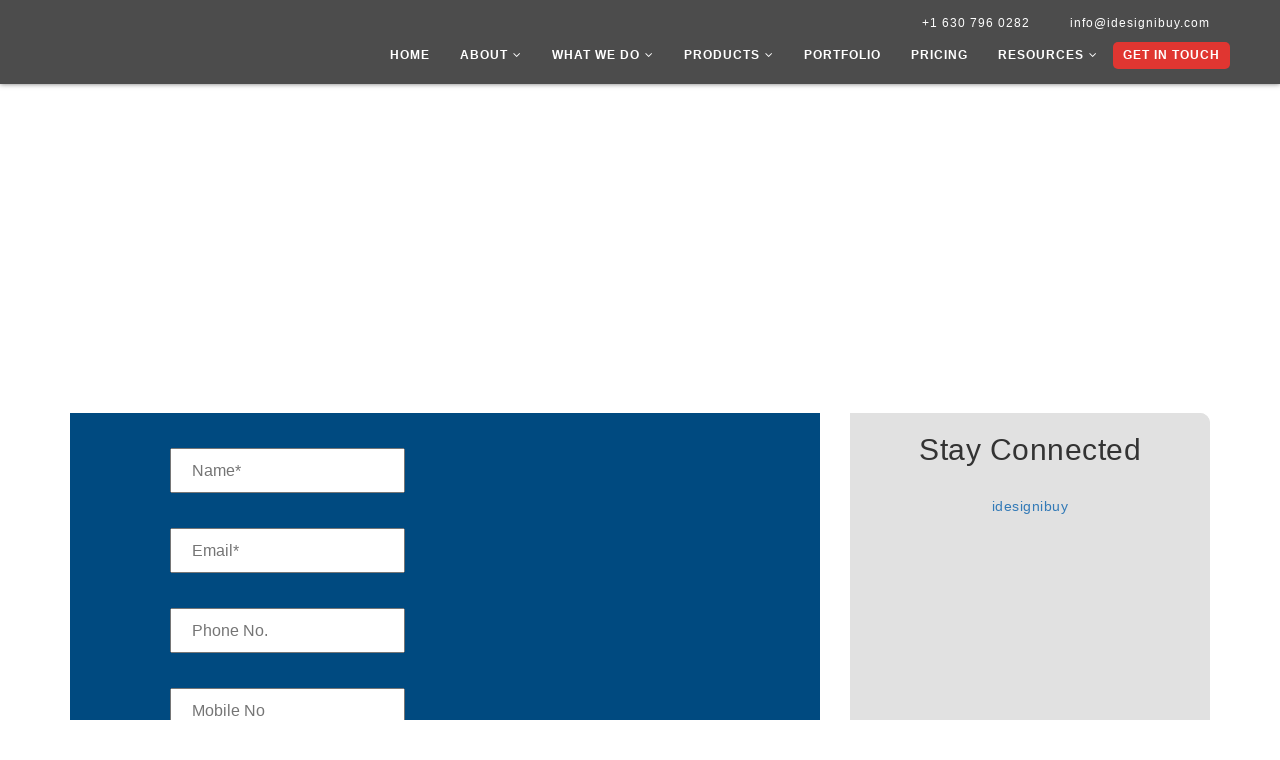

--- FILE ---
content_type: text/html; charset=UTF-8
request_url: https://www.idesignibuy.com/contact-us/?plan=Premium&products=Shirt
body_size: 18556
content:
<!DOCTYPE html><html lang="en-US" class="no-js"><head><script data-no-optimize="1">var litespeed_docref=sessionStorage.getItem("litespeed_docref");litespeed_docref&&(Object.defineProperty(document,"referrer",{get:function(){return litespeed_docref}}),sessionStorage.removeItem("litespeed_docref"));</script> <meta charset="UTF-8"><link data-optimized="2" rel="stylesheet" href="https://www.idesignibuy.com/wp-content/litespeed/ucss/b53d54f82badfccba0930fbcfff08295.css?ver=72151" /><meta name="viewport" content="width=device-width, initial-scale=1"><link rel="profile" href="http://gmpg.org/xfn/11"> <script type="litespeed/javascript">(function(html){html.className=html.className.replace(/\bno-js\b/,'js')})(document.documentElement)</script> <meta name='robots' content='index, follow, max-image-preview:large, max-snippet:-1, max-video-preview:-1' /><style>img:is([sizes="auto" i], [sizes^="auto," i]) { contain-intrinsic-size: 3000px 1500px }</style><title>Contact Us For Our All In One Design Tool Of iDesigniBuy</title><meta name="description" content="Fill out our contact us form and get in touch with us. You can also email us or call us to inquire about our tailoring solutions and other designing tools." /><link rel="canonical" href="https://www.idesignibuy.com/contact-us/" /><meta property="og:locale" content="en_US" /><meta property="og:type" content="article" /><meta property="og:title" content="Contact Us" /><meta property="og:description" content="Fill out our contact us form and get in touch with us. You can also email us or call us to inquire about our tailoring solutions and other designing tools." /><meta property="og:url" content="https://www.idesignibuy.com/contact-us/" /><meta property="og:site_name" content="Idesignibuy" /><meta property="article:publisher" content="https://www.facebook.com/Idesignibuy" /><meta property="article:modified_time" content="2023-01-12T09:35:35+00:00" /><meta property="og:image" content="https://www.idesignibuy.com/wp-content/uploads/2017/08/contact-us.jpg" /><meta property="og:image:width" content="1920" /><meta property="og:image:height" content="444" /><meta property="og:image:type" content="image/jpeg" /><meta name="twitter:card" content="summary_large_image" /><meta name="twitter:site" content="@idesignibuy1" /> <script type="application/ld+json" class="yoast-schema-graph">{"@context":"https://schema.org","@graph":[{"@type":"WebPage","@id":"https://www.idesignibuy.com/contact-us/","url":"https://www.idesignibuy.com/contact-us/","name":"Contact Us For Our All In One Design Tool Of iDesigniBuy","isPartOf":{"@id":"https://www.idesignibuy.com/#website"},"primaryImageOfPage":{"@id":"https://www.idesignibuy.com/contact-us/#primaryimage"},"image":{"@id":"https://www.idesignibuy.com/contact-us/#primaryimage"},"thumbnailUrl":"https://www.idesignibuy.com/wp-content/uploads/2017/08/contact-us.jpg","datePublished":"2017-08-29T14:42:56+00:00","dateModified":"2023-01-12T09:35:35+00:00","description":"Fill out our contact us form and get in touch with us. You can also email us or call us to inquire about our tailoring solutions and other designing tools.","breadcrumb":{"@id":"https://www.idesignibuy.com/contact-us/#breadcrumb"},"inLanguage":"en-US","potentialAction":[{"@type":"ReadAction","target":["https://www.idesignibuy.com/contact-us/"]}]},{"@type":"ImageObject","inLanguage":"en-US","@id":"https://www.idesignibuy.com/contact-us/#primaryimage","url":"https://www.idesignibuy.com/wp-content/uploads/2017/08/contact-us.jpg","contentUrl":"https://www.idesignibuy.com/wp-content/uploads/2017/08/contact-us.jpg","width":1920,"height":444,"caption":"Contact Us"},{"@type":"BreadcrumbList","@id":"https://www.idesignibuy.com/contact-us/#breadcrumb","itemListElement":[{"@type":"ListItem","position":1,"name":"Home","item":"https://www.idesignibuy.com/"},{"@type":"ListItem","position":2,"name":"Contact Us"}]},{"@type":"WebSite","@id":"https://www.idesignibuy.com/#website","url":"https://www.idesignibuy.com/","name":"Idesignibuy","description":"","publisher":{"@id":"https://www.idesignibuy.com/#organization"},"potentialAction":[{"@type":"SearchAction","target":{"@type":"EntryPoint","urlTemplate":"https://www.idesignibuy.com/?s={search_term_string}"},"query-input":{"@type":"PropertyValueSpecification","valueRequired":true,"valueName":"search_term_string"}}],"inLanguage":"en-US"},{"@type":"Organization","@id":"https://www.idesignibuy.com/#organization","name":"Idesignibuy","url":"https://www.idesignibuy.com/","logo":{"@type":"ImageObject","inLanguage":"en-US","@id":"https://www.idesignibuy.com/#/schema/logo/image/","url":"https://www.idesignibuy.com/wp-content/uploads/2023/09/logo1.png","contentUrl":"https://www.idesignibuy.com/wp-content/uploads/2023/09/logo1.png","width":300,"height":99,"caption":"Idesignibuy"},"image":{"@id":"https://www.idesignibuy.com/#/schema/logo/image/"},"sameAs":["https://www.facebook.com/Idesignibuy","https://x.com/idesignibuy1"]}]}</script> <link rel='dns-prefetch' href='//fonts.googleapis.com' /><link rel="alternate" type="application/rss+xml" title="Idesignibuy &raquo; Feed" href="https://www.idesignibuy.com/feed/" /><link rel="alternate" type="application/rss+xml" title="Idesignibuy &raquo; Comments Feed" href="https://www.idesignibuy.com/comments/feed/" />
<script id="idesi-ready" type="litespeed/javascript">window.advanced_ads_ready=function(e,a){a=a||"complete";var d=function(e){return"interactive"===a?"loading"!==e:"complete"===e};d(document.readyState)?e():document.addEventListener("readystatechange",(function(a){d(a.target.readyState)&&e()}),{once:"interactive"===a})},window.advanced_ads_ready_queue=window.advanced_ads_ready_queue||[]</script> <style id='classic-theme-styles-inline-css' type='text/css'>/*! This file is auto-generated */
.wp-block-button__link{color:#fff;background-color:#32373c;border-radius:9999px;box-shadow:none;text-decoration:none;padding:calc(.667em + 2px) calc(1.333em + 2px);font-size:1.125em}.wp-block-file__button{background:#32373c;color:#fff;text-decoration:none}</style><style id='global-styles-inline-css' type='text/css'>:root{--wp--preset--aspect-ratio--square: 1;--wp--preset--aspect-ratio--4-3: 4/3;--wp--preset--aspect-ratio--3-4: 3/4;--wp--preset--aspect-ratio--3-2: 3/2;--wp--preset--aspect-ratio--2-3: 2/3;--wp--preset--aspect-ratio--16-9: 16/9;--wp--preset--aspect-ratio--9-16: 9/16;--wp--preset--color--black: #000000;--wp--preset--color--cyan-bluish-gray: #abb8c3;--wp--preset--color--white: #ffffff;--wp--preset--color--pale-pink: #f78da7;--wp--preset--color--vivid-red: #cf2e2e;--wp--preset--color--luminous-vivid-orange: #ff6900;--wp--preset--color--luminous-vivid-amber: #fcb900;--wp--preset--color--light-green-cyan: #7bdcb5;--wp--preset--color--vivid-green-cyan: #00d084;--wp--preset--color--pale-cyan-blue: #8ed1fc;--wp--preset--color--vivid-cyan-blue: #0693e3;--wp--preset--color--vivid-purple: #9b51e0;--wp--preset--gradient--vivid-cyan-blue-to-vivid-purple: linear-gradient(135deg,rgba(6,147,227,1) 0%,rgb(155,81,224) 100%);--wp--preset--gradient--light-green-cyan-to-vivid-green-cyan: linear-gradient(135deg,rgb(122,220,180) 0%,rgb(0,208,130) 100%);--wp--preset--gradient--luminous-vivid-amber-to-luminous-vivid-orange: linear-gradient(135deg,rgba(252,185,0,1) 0%,rgba(255,105,0,1) 100%);--wp--preset--gradient--luminous-vivid-orange-to-vivid-red: linear-gradient(135deg,rgba(255,105,0,1) 0%,rgb(207,46,46) 100%);--wp--preset--gradient--very-light-gray-to-cyan-bluish-gray: linear-gradient(135deg,rgb(238,238,238) 0%,rgb(169,184,195) 100%);--wp--preset--gradient--cool-to-warm-spectrum: linear-gradient(135deg,rgb(74,234,220) 0%,rgb(151,120,209) 20%,rgb(207,42,186) 40%,rgb(238,44,130) 60%,rgb(251,105,98) 80%,rgb(254,248,76) 100%);--wp--preset--gradient--blush-light-purple: linear-gradient(135deg,rgb(255,206,236) 0%,rgb(152,150,240) 100%);--wp--preset--gradient--blush-bordeaux: linear-gradient(135deg,rgb(254,205,165) 0%,rgb(254,45,45) 50%,rgb(107,0,62) 100%);--wp--preset--gradient--luminous-dusk: linear-gradient(135deg,rgb(255,203,112) 0%,rgb(199,81,192) 50%,rgb(65,88,208) 100%);--wp--preset--gradient--pale-ocean: linear-gradient(135deg,rgb(255,245,203) 0%,rgb(182,227,212) 50%,rgb(51,167,181) 100%);--wp--preset--gradient--electric-grass: linear-gradient(135deg,rgb(202,248,128) 0%,rgb(113,206,126) 100%);--wp--preset--gradient--midnight: linear-gradient(135deg,rgb(2,3,129) 0%,rgb(40,116,252) 100%);--wp--preset--font-size--small: 13px;--wp--preset--font-size--medium: 20px;--wp--preset--font-size--large: 36px;--wp--preset--font-size--x-large: 42px;--wp--preset--spacing--20: 0.44rem;--wp--preset--spacing--30: 0.67rem;--wp--preset--spacing--40: 1rem;--wp--preset--spacing--50: 1.5rem;--wp--preset--spacing--60: 2.25rem;--wp--preset--spacing--70: 3.38rem;--wp--preset--spacing--80: 5.06rem;--wp--preset--shadow--natural: 6px 6px 9px rgba(0, 0, 0, 0.2);--wp--preset--shadow--deep: 12px 12px 50px rgba(0, 0, 0, 0.4);--wp--preset--shadow--sharp: 6px 6px 0px rgba(0, 0, 0, 0.2);--wp--preset--shadow--outlined: 6px 6px 0px -3px rgba(255, 255, 255, 1), 6px 6px rgba(0, 0, 0, 1);--wp--preset--shadow--crisp: 6px 6px 0px rgba(0, 0, 0, 1);}:where(.is-layout-flex){gap: 0.5em;}:where(.is-layout-grid){gap: 0.5em;}body .is-layout-flex{display: flex;}.is-layout-flex{flex-wrap: wrap;align-items: center;}.is-layout-flex > :is(*, div){margin: 0;}body .is-layout-grid{display: grid;}.is-layout-grid > :is(*, div){margin: 0;}:where(.wp-block-columns.is-layout-flex){gap: 2em;}:where(.wp-block-columns.is-layout-grid){gap: 2em;}:where(.wp-block-post-template.is-layout-flex){gap: 1.25em;}:where(.wp-block-post-template.is-layout-grid){gap: 1.25em;}.has-black-color{color: var(--wp--preset--color--black) !important;}.has-cyan-bluish-gray-color{color: var(--wp--preset--color--cyan-bluish-gray) !important;}.has-white-color{color: var(--wp--preset--color--white) !important;}.has-pale-pink-color{color: var(--wp--preset--color--pale-pink) !important;}.has-vivid-red-color{color: var(--wp--preset--color--vivid-red) !important;}.has-luminous-vivid-orange-color{color: var(--wp--preset--color--luminous-vivid-orange) !important;}.has-luminous-vivid-amber-color{color: var(--wp--preset--color--luminous-vivid-amber) !important;}.has-light-green-cyan-color{color: var(--wp--preset--color--light-green-cyan) !important;}.has-vivid-green-cyan-color{color: var(--wp--preset--color--vivid-green-cyan) !important;}.has-pale-cyan-blue-color{color: var(--wp--preset--color--pale-cyan-blue) !important;}.has-vivid-cyan-blue-color{color: var(--wp--preset--color--vivid-cyan-blue) !important;}.has-vivid-purple-color{color: var(--wp--preset--color--vivid-purple) !important;}.has-black-background-color{background-color: var(--wp--preset--color--black) !important;}.has-cyan-bluish-gray-background-color{background-color: var(--wp--preset--color--cyan-bluish-gray) !important;}.has-white-background-color{background-color: var(--wp--preset--color--white) !important;}.has-pale-pink-background-color{background-color: var(--wp--preset--color--pale-pink) !important;}.has-vivid-red-background-color{background-color: var(--wp--preset--color--vivid-red) !important;}.has-luminous-vivid-orange-background-color{background-color: var(--wp--preset--color--luminous-vivid-orange) !important;}.has-luminous-vivid-amber-background-color{background-color: var(--wp--preset--color--luminous-vivid-amber) !important;}.has-light-green-cyan-background-color{background-color: var(--wp--preset--color--light-green-cyan) !important;}.has-vivid-green-cyan-background-color{background-color: var(--wp--preset--color--vivid-green-cyan) !important;}.has-pale-cyan-blue-background-color{background-color: var(--wp--preset--color--pale-cyan-blue) !important;}.has-vivid-cyan-blue-background-color{background-color: var(--wp--preset--color--vivid-cyan-blue) !important;}.has-vivid-purple-background-color{background-color: var(--wp--preset--color--vivid-purple) !important;}.has-black-border-color{border-color: var(--wp--preset--color--black) !important;}.has-cyan-bluish-gray-border-color{border-color: var(--wp--preset--color--cyan-bluish-gray) !important;}.has-white-border-color{border-color: var(--wp--preset--color--white) !important;}.has-pale-pink-border-color{border-color: var(--wp--preset--color--pale-pink) !important;}.has-vivid-red-border-color{border-color: var(--wp--preset--color--vivid-red) !important;}.has-luminous-vivid-orange-border-color{border-color: var(--wp--preset--color--luminous-vivid-orange) !important;}.has-luminous-vivid-amber-border-color{border-color: var(--wp--preset--color--luminous-vivid-amber) !important;}.has-light-green-cyan-border-color{border-color: var(--wp--preset--color--light-green-cyan) !important;}.has-vivid-green-cyan-border-color{border-color: var(--wp--preset--color--vivid-green-cyan) !important;}.has-pale-cyan-blue-border-color{border-color: var(--wp--preset--color--pale-cyan-blue) !important;}.has-vivid-cyan-blue-border-color{border-color: var(--wp--preset--color--vivid-cyan-blue) !important;}.has-vivid-purple-border-color{border-color: var(--wp--preset--color--vivid-purple) !important;}.has-vivid-cyan-blue-to-vivid-purple-gradient-background{background: var(--wp--preset--gradient--vivid-cyan-blue-to-vivid-purple) !important;}.has-light-green-cyan-to-vivid-green-cyan-gradient-background{background: var(--wp--preset--gradient--light-green-cyan-to-vivid-green-cyan) !important;}.has-luminous-vivid-amber-to-luminous-vivid-orange-gradient-background{background: var(--wp--preset--gradient--luminous-vivid-amber-to-luminous-vivid-orange) !important;}.has-luminous-vivid-orange-to-vivid-red-gradient-background{background: var(--wp--preset--gradient--luminous-vivid-orange-to-vivid-red) !important;}.has-very-light-gray-to-cyan-bluish-gray-gradient-background{background: var(--wp--preset--gradient--very-light-gray-to-cyan-bluish-gray) !important;}.has-cool-to-warm-spectrum-gradient-background{background: var(--wp--preset--gradient--cool-to-warm-spectrum) !important;}.has-blush-light-purple-gradient-background{background: var(--wp--preset--gradient--blush-light-purple) !important;}.has-blush-bordeaux-gradient-background{background: var(--wp--preset--gradient--blush-bordeaux) !important;}.has-luminous-dusk-gradient-background{background: var(--wp--preset--gradient--luminous-dusk) !important;}.has-pale-ocean-gradient-background{background: var(--wp--preset--gradient--pale-ocean) !important;}.has-electric-grass-gradient-background{background: var(--wp--preset--gradient--electric-grass) !important;}.has-midnight-gradient-background{background: var(--wp--preset--gradient--midnight) !important;}.has-small-font-size{font-size: var(--wp--preset--font-size--small) !important;}.has-medium-font-size{font-size: var(--wp--preset--font-size--medium) !important;}.has-large-font-size{font-size: var(--wp--preset--font-size--large) !important;}.has-x-large-font-size{font-size: var(--wp--preset--font-size--x-large) !important;}
:where(.wp-block-post-template.is-layout-flex){gap: 1.25em;}:where(.wp-block-post-template.is-layout-grid){gap: 1.25em;}
:where(.wp-block-columns.is-layout-flex){gap: 2em;}:where(.wp-block-columns.is-layout-grid){gap: 2em;}
:root :where(.wp-block-pullquote){font-size: 1.5em;line-height: 1.6;}</style><!--[if lt IE 10]><link rel='stylesheet' id='idesignibuy-ie-css' href='https://www.idesignibuy.com/wp-content/themes/idesignibuy/css/ie.css' type='text/css' media='all' />
<![endif]-->
<!--[if lt IE 9]><link rel='stylesheet' id='idesignibuy-ie8-css' href='https://www.idesignibuy.com/wp-content/themes/idesignibuy/css/ie8.css' type='text/css' media='all' />
<![endif]-->
<!--[if lt IE 8]><link rel='stylesheet' id='idesignibuy-ie7-css' href='https://www.idesignibuy.com/wp-content/themes/idesignibuy/css/ie7.css' type='text/css' media='all' />
<![endif]--> <script type="litespeed/javascript" data-src="https://www.idesignibuy.com/wp-includes/js/jquery/jquery.min.js" id="jquery-core-js"></script> <script id="seo-automated-link-building-js-extra" type="litespeed/javascript">var seoAutomatedLinkBuilding={"ajaxUrl":"https:\/\/www.idesignibuy.com\/wp-admin\/admin-ajax.php"}</script> <!--[if lt IE 9]> <script type="text/javascript" src="https://www.idesignibuy.com/wp-content/themes/idesignibuy/js/html5.js" id="idesignibuy-html5-js"></script> <![endif]--><link rel="https://api.w.org/" href="https://www.idesignibuy.com/wp-json/" /><link rel="alternate" title="JSON" type="application/json" href="https://www.idesignibuy.com/wp-json/wp/v2/pages/68" /><link rel="EditURI" type="application/rsd+xml" title="RSD" href="https://www.idesignibuy.com/xmlrpc.php?rsd" /><meta name="generator" content="WordPress 6.7.4" /><link rel='shortlink' href='https://www.idesignibuy.com/?p=68' /><link rel="alternate" title="oEmbed (JSON)" type="application/json+oembed" href="https://www.idesignibuy.com/wp-json/oembed/1.0/embed?url=https%3A%2F%2Fwww.idesignibuy.com%2Fcontact-us%2F" /><link rel="alternate" title="oEmbed (XML)" type="text/xml+oembed" href="https://www.idesignibuy.com/wp-json/oembed/1.0/embed?url=https%3A%2F%2Fwww.idesignibuy.com%2Fcontact-us%2F&#038;format=xml" /> <script type="litespeed/javascript">(function(url){if(/(?:Chrome\/26\.0\.1410\.63 Safari\/537\.31|WordfenceTestMonBot)/.test(navigator.userAgent)){return}
var addEvent=function(evt,handler){if(window.addEventListener){document.addEventListener(evt,handler,!1)}else if(window.attachEvent){document.attachEvent('on'+evt,handler)}};var removeEvent=function(evt,handler){if(window.removeEventListener){document.removeEventListener(evt,handler,!1)}else if(window.detachEvent){document.detachEvent('on'+evt,handler)}};var evts='contextmenu dblclick drag dragend dragenter dragleave dragover dragstart drop keydown keypress keyup mousedown mousemove mouseout mouseover mouseup mousewheel scroll'.split(' ');var logHuman=function(){if(window.wfLogHumanRan){return}
window.wfLogHumanRan=!0;var wfscr=document.createElement('script');wfscr.type='text/javascript';wfscr.async=!0;wfscr.src=url+'&r='+Math.random();(document.getElementsByTagName('head')[0]||document.getElementsByTagName('body')[0]).appendChild(wfscr);for(var i=0;i<evts.length;i++){removeEvent(evts[i],logHuman)}};for(var i=0;i<evts.length;i++){addEvent(evts[i],logHuman)}})('//www.idesignibuy.com/?wordfence_lh=1&hid=BE56DA50466CB1C41392A375D6009A5A')</script> <script type="litespeed/javascript">document.documentElement.className=document.documentElement.className.replace('no-js','js')</script> <style>.no-js img.lazyload {
				display: none;
			}

			figure.wp-block-image img.lazyloading {
				min-width: 150px;
			}

						.lazyload, .lazyloading {
				opacity: 0;
			}

			.lazyloaded {
				opacity: 1;
				transition: opacity 400ms;
				transition-delay: 0ms;
			}</style><link rel="icon" href="https://www.idesignibuy.com/wp-content/uploads/2022/07/cropped-index-32x32.png" sizes="32x32" /><link rel="icon" href="https://www.idesignibuy.com/wp-content/uploads/2022/07/cropped-index-192x192.png" sizes="192x192" /><link rel="apple-touch-icon" href="https://www.idesignibuy.com/wp-content/uploads/2022/07/cropped-index-180x180.png" /><meta name="msapplication-TileImage" content="https://www.idesignibuy.com/wp-content/uploads/2022/07/cropped-index-270x270.png" /><meta property="og:image" content="https://www.idesignibuy.com/wp-content/themes/idesignibuy/images/logo1.png" /><meta name="msvalidate.01" content="6B55AC892DA2437CCE7CDCF9A88A7FB5" /><meta name="p:domain_verify" content="eca3e6002421c59d8902b2ab0d25fbc6"/><link rel="icon" type="image/png" href="https://www.idesignibuy.com/wp-content/themes/idesignibuy/images/favicon.png" /> <script type="application/ld+json">{
  "@context": "https://schema.org",
  "@type": "BreadcrumbList",
  "itemListElement": [
    {
      "@type": "ListItem",
      "position": 1,
      "item": {
        "@id": "https://www.idesignibuy.com",
        "name": "Home"
      }
    },
    {
      "@type": "ListItem",
      "position": 2,
      "item": {
        "@id": "https://www.idesignibuy.com/contact-us/",
        "name": "Contact Us"
      }
    }
  ]
}</script><script type="litespeed/javascript">(function(w,d,s,l,i){w[l]=w[l]||[];w[l].push({'gtm.start':new Date().getTime(),event:'gtm.js'});var f=d.getElementsByTagName(s)[0],j=d.createElement(s),dl=l!='dataLayer'?'&l='+l:'';j.async=!0;j.src='https://www.googletagmanager.com/gtm.js?id='+i+dl;f.parentNode.insertBefore(j,f)})(window,document,'script','dataLayer','GTM-5HCWQK3')</script></head><body class="page-template page-template-templates page-template-v3-new-contact-us page-template-templatesv3-new-contact-us-php page page-id-68 aa-prefix-idesi-"> <script type="litespeed/javascript">(function(i,s,o,g,r,a,m){i.GoogleAnalyticsObject=r;i[r]=i[r]||function(){(i[r].q=i[r].q||[]).push(arguments)},i[r].l=1*new
Date();a=s.createElement(o),m=s.getElementsByTagName(o)[0];a.async=1;a.src=g;m.parentNode.insertBefore(a,m)})(window,document,'script','//www.google-analytics.com/analytics.js','ga');ga('create','UA-53575050-1','auto');ga('send','pageview')</script> <noscript><iframe data-lazyloaded="1" src="about:blank" data-litespeed-src="https://www.googletagmanager.com/ns.html?id=GTM-5HCWQK3"height="0" width="0" style="display:none;visibility:hidden"></iframe></noscript><header><nav class="custom-nav clearfix"><div class="logo"><a href="https://www.idesignibuy.com"><img data-src="https://www.idesignibuy.com/wp-content/themes/idesignibuy/images/logo1.png" alt="Idesignibuy" src="[data-uri]" class="lazyload" /></a></div><div class="navigation"><ul class="text-right"><li><a href="tel:+16307436946">+1 630 796 0282</a></li><li><a href="mailto:info@idesignibuy.com">info@idesignibuy.com</a></li></ul><ul class="clearfix"><li    >
<a href="https://www.idesignibuy.com/" class="title">
Home        </a></li><li    >
<a href="#" class="title">
About<i class="fa fa-angle-down"></i>        </a><ul class="dropd"><li >
<a href="https://www.idesignibuy.com/about/" class="title">Our Story</a></li><li >
<a href="https://www.idesignibuy.com/testimonials/" class="title">Testimonials</a></li></ul></li><li    >
<a href="#" class="title">
What we do<i class="fa fa-angle-down"></i>        </a><ul class="dropd"><li >
<a href="https://www.idesignibuy.com/product-configurator-software/" class="title">Product Configurator Software</a></li><li >
<a href="https://www.idesignibuy.com/online-product-customization-software/" class="title">Product Customization</a></li><li >
<a href="https://www.idesignibuy.com/virtual-sampling/" class="title">Virtual Sampling</a></li><li >
<a href="https://www.idesignibuy.com/ecommerce-personalization/" class="title">eCommerce Personalization</a></li><li >
<a href="https://www.idesignibuy.com/hire-developers/laravel-developer.html" class="title">Hire Laravel Developer</a></li><li >
<a href="https://www.idesignibuy.com/hire-developers/php-developer.html" class="title">Hire PHP Developer</a></li><li >
<a href="https://www.idesignibuy.com/hire-developers/fullstack-developer.html" class="title">Hire Full Stack Developer</a></li><li >
<a href="https://www.idesignibuy.com/hire-developers/react-native-developer.html" class="title">Hire React Native Developer</a></li></ul></li><li    >
<a href="https://www.idesignibuy.com/product/" class="title">
Products<i class="fa fa-angle-down"></i>        </a><ul class="dropd"><li >
<a href="https://www.idesignibuy.com/product/apparel-design-software/" class="title">Apparel Design Software</a></li><li >
<a href="https://www.idesignibuy.com/product/tailoring-software/" class="title">Tailoring Software</a></li><li >
<a href="https://www.idesignibuy.com/product/web-to-print-solutions/" class="title">Web to Print Solutions</a></li><li >
<a href="https://www.idesignibuy.com/product/custom-shoe-design-software/" class="title">Shoe Design Software</a></li><li >
<a href="https://www.idesignibuy.com/product/product-socks-design-software/" class="title">Socks Design Software</a></li><li >
<a href="https://www.idesignibuy.com/women-hand-bag-designer-tool/" class="title">Women Hand Bag Designer Tool</a></li><li >
<a href="https://www.idesignibuy.com/product/product-jewelry-design-software/" class="title">Jewelry Design Software</a></li><li >
<a href="https://www.idesignibuy.com/polo-t-shirt-design-tool/" class="title">Polo T-Shirt Design Tool</a></li><li >
<a href="https://www.idesignibuy.com/belt-design-software/" class="title">Belt Design Software</a></li><li >
<a href="https://www.idesignibuy.com/tile-design-tool/" class="title">Tile Design Tool</a></li><li >
<a href="https://www.idesignibuy.com/stamp-design-tool/" class="title">Stamp Design Tool</a></li><li >
<a href="https://www.idesignibuy.com/product/virtual-trial-room/" class="title">Virtual Trial Room</a></li></ul></li><li    >
<a href="https://www.idesignibuy.com/portfolio" class="title">
Portfolio        </a></li><li    >
<a href="https://www.idesignibuy.com/pricing/" class="title">
Pricing        </a></li><li    >
<a href="#" class="title">
Resources<i class="fa fa-angle-down"></i>        </a><ul class="dropd"><li >
<a href="https://www.idesignibuy.com/blog/" class="title">Blog</a></li><li >
<a href="https://www.idesignibuy.com/infographics/" class="title">Infographics</a></li><li >
<a href="https://www.idesignibuy.com/trending-news/" class="title">Trending News</a></li><li >
<a href="https://www.idesignibuy.com/case-study/" class="title">Case Study</a></li><li >
<a href="https://www.idesignibuy.com/facts/" class="title">Facts</a></li><li >
<a href="https://www.idesignibuy.com/faq/" class="title">FAQs</a></li></ul></li><li  class="cat"  >
<a href="https://www.idesignibuy.com/contact-us/" class="title">
Get In Touch        </a></li></ul></div><div class="nav-open-btn">
<button class="btn">
<span class="lines"></span>
</button></div></nav></header><section class="mg-contact-form-sec"><div class="mg-contact-form-banner lazyload" style="background:inherit;" data-bg="url(https://www.idesignibuy.com/wp-content/themes/idesignibuy/img/contact/contact-background.jpg)"></div><div class="contact-second"><div class="container"><div class="contact-banner-heading"><h1>Get In Touch</h1></div><div class="row"><div class="col-sm-8"><div class="mg-contact-form"><form name="contactform" id="contact_formid" method="post" action=""><div class="form-group">
<input type="text" id="first_name" name="first_name" class="form-control" placeholder="Name*"></div><div class="form-group">
<input type="email" id="email" name="email" class="form-control" id="email" placeholder="Email*"></div><div class="form-group">
<input type="text" name="telephone" id="telephone" class="form-control" placeholder="Phone No."></div><div class="form-group">
<input type="text" name="mobile_no" id="mobile_no" class="form-control" placeholder="Mobile No"></div><div class="form-group ">
<select name="checkbuget" id="budget" class="form-control" required="required"><option value="">Select a Budget</option><option value="budget2">$10000 - $20000</option><option value="budget3">$20000 - $50000</option>
</select></div><div class="form-group ">
<select name="checkabout_us" id="about_us" class="form-control" required="required"><option value="">How did you hear about us</option><option  value="about_us1">Google</option><option  value="about_us2">Social Media</option><option  value="about_us3">Email Campaign</option><option  value="about_us4">Referral</option><option  value="about_us5">Trade Show</option><option  value="about_us6">Advertisement</option><option  value="about_us7">Other</option>
</select></div><input type="hidden" name="country_name" id="country_name" value="United States of America" /><div class="form-group"><textarea  name="comments" id="comments" class="form-control" placeholder="I'm interested in.."></textarea></div><div class="form-group"><div class="panel-group" id="accordion" role="tablist" aria-multiselectable="true"><h3 class="pro-head">Our Range of Customization Software</h3><div class="panel panel-default"><div class="panel-heading" role="tab" id="headingOne"><h4 class="panel-title">
<a role="button" data-toggle="collapse" data-parent="#accordion"
href="#collapseOne" aria-expanded="true"
aria-controls="collapseOne">
<i class="more-less glyphicon glyphicon-plus"></i>
Apparel Design Software & Tailoring Software
</a></h4></div><div id="collapseOne" class="panel-collapse collapse" role="tabpanel"
aria-labelledby="headingOne"><div class="panel-body"><div class="col-md-12"></div><div class="col-md-6"><p><input type="checkbox" class="krs_id1" name="check_list1[]" value="Shirt Design Software"> Shirt Design Software</p><p><input type="checkbox" class="krs_id1" name="check_list1[]" value="Men Tuxedo Design Software"> Men Tuxedo Design Software</p><p><input type="checkbox" class="krs_id1" name="check_list1[]" value="Hoodie Design Software"> Hoodie Design Software</p><p><input type="checkbox" class="krs_id1" name="check_list1[]" value="T-Shirt Design Software"> T-Shirt Design Software</p><p><input type="checkbox" class="krs_id1" name="check_list1[]" value="Men Sherwani Design Software"> Men Sherwani Design Software</p><p><input type="checkbox" class="krs_id1" name="check_list1[]" value="Men Kurta Design Software"> Men Kurta Design Software</p></div><div class="col-md-6"><p><input type="checkbox" class="krs_id1" name="check_list1[]" value="Suit Design Software"> Suit Design Software</p><p><input type="checkbox" class="krs_id1" name="check_list1[]" value="Polo T-shirt Design Software"> Polo T-shirt Design Software</p><p><input type="checkbox" class="krs_id1" name="check_list1[]" value="Pant Design Software"> Pant Design Software</p><p><input type="checkbox" class="krs_id1" name="check_list1[]" value="Abaya Design Software"> Abaya Design Software</p><p><input type="checkbox" class="krs_id1" name="check_list1[]" value="Jacket Design Software"> Jacket Design Software</p><p><input type="checkbox" class="krs_id1" name="check_list1[]" value="Thobe Design Software"> Thobe Design Software</p></div></div></div></div><div class="panel panel-default"><div class="panel-heading" role="tab" id="headingTwo"><h4 class="panel-title">
<a class="collapsed" role="button" data-toggle="collapse"
data-parent="#accordion" href="#collapseTwo"
aria-expanded="false" aria-controls="collapseTwo">
<i class="more-less glyphicon glyphicon-plus"></i>
Custom Shoes Design Software
</a></h4></div><div id="collapseTwo" class="panel-collapse collapse" role="tabpanel"
aria-labelledby="headingTwo"><div class="panel-body"><div class="col-md-12"></div><div class="col-md-6"><p><input type="checkbox" class="krs_id2" name="check_list2[]" value="3D Men Formal Shoes"> 3D Men Formal Shoes</p><p><input type="checkbox" class="krs_id2" name="check_list2[]" value="Sports Shoes Design Software"> Sports Shoes Design Software</p><p><input type="checkbox" class="krs_id2" name="check_list2[]" value="Women Sandal Design Software"> Women Sandal Design Software</p><p><input type="checkbox" class="krs_id2" name="check_list2[]" value="2D Canvas Shoe Design Software"> 2D Canvas Shoe Design Software</p><p><input type="checkbox" class="krs_id2" name="check_list2[]" value="Skating Shoe Design Software"> Skating Shoe Design Software</p></div><div class="col-md-6"><p><input type="checkbox" class="krs_id2" name="check_list2[]" value="Canvas Shoes Design Software"> Canvas Shoes Design Software</p><p><input type="checkbox" class="krs_id2" name="check_list2[]" value="Women Formal Shoes Design Software"> Women Formal Shoes Design Software</p><p><input type="checkbox" class="krs_id2" name="check_list2[]" value="Men Formal Shoes Design Software"> Men Formal Shoes Design Software</p><p><input type="checkbox" class="krs_id2" name="check_list2[]" value="Sneaker Shoe Design Software"> Sneaker Shoe Design Software</p><p><input type="checkbox" class="krs_id2" name="check_list2[]" value="Women Shoe Designer Software"> Women Shoe Designer Software</p></div></div></div></div><div class="panel panel-default"><div class="panel-heading" role="tab" id="headingThree"><h4 class="panel-title">
<a class="collapsed" role="button" data-toggle="collapse"
data-parent="#accordion" href="#collapseThree"
aria-expanded="false" aria-controls="collapseThree">
<i class="more-less glyphicon glyphicon-plus"></i>
Web to Print Software Solutions
</a></h4></div><div id="collapseThree" class="panel-collapse collapse" role="tabpanel"
aria-labelledby="headingThree"><div class="panel-body"><div class="col-md-12"></div><div class="col-md-6"><p><input type="checkbox" class="krs_id3" name="check_list3[]" value="T-Shirt Design Software"> T-Shirt Design Software</p><p><input type="checkbox" class="krs_id3" name="check_list3[]" value="Cap Design Software"> Cap Design Software</p><p><input type="checkbox" class="krs_id3" name="check_list3[]" value="Greeting card Design Software"> Greeting card Design Software</p><p><input type="checkbox" class="krs_id3" name="check_list3[]" value="Mobile Skin Design Software"> Mobile Skin Design Software</p></div><div class="col-md-6"><p><input type="checkbox" class="krs_id3" name="check_list3[]" value="Mug Design Software"> Mug Design Software</p><p><input type="checkbox" class="krs_id3" name="check_list3[]" value="Business Card design Software"> Business Card design Software</p><p><input type="checkbox" class="krs_id3" name="check_list3[]" value="Banner Design Software"> Banner Design Software</p><p><input type="checkbox" class="krs_id3" name="check_list3[]" value="Laptop Skin Design Software"> Laptop Skin Design Software</p></div></div></div></div></div><div class="row"><div class="col-sm-12"><div class="form-group"><div class="g-recaptcha brochure__form__captcha" data-sitekey="6LeDy7YUAAAAAJh8-HXGECaCI4Q8tIc7uwupVF1F"></div></div></div></div><div class="row"><div class="contact-btn text-center">
<button type="submit" name="btnSubmit" value="Submit" class="btn btn-default">Submit</button></div></div></form></div></div></div><div class="col-sm-4"><div class="mg-stay-connected"><div class="inner-cont-det"><h2>Stay Connected</h2><div class="fb-page" data-href="https://www.facebook.com/Idesignibuy" data-tabs="timeline" data-small-header="false"    data-adapt-container-width="true" data-hide-cover="false" data-show-facepile="true"><blockquote class="fb-xfbml-parse-ignore" cite="https://www.facebook.com/Idesignibuy"><a href="https://www.facebook.com/Idesignibuy">idesignibuy</a></blockquote></div></div></div></div></div></div></div></section><section class="mg-contact-address"><div class="container"><div class="row"><div class="col-sm-4"><div class="mg-contact-address-item lazyload" style="background:inherit;" data-bg="url(https://www.idesignibuy.com/wp-content/themes/idesignibuy/img/contact/map1.jpg)"><div class="add-img"><img data-src="https://www.idesignibuy.com/wp-content/themes/idesignibuy/img/contact/location-mg.png" src="[data-uri]" class="lazyload"></div>
<a href="https://www.google.com/search?tbm=lcl&ei=8PBLXeGXAYjTvwTz74mIAw&q=iDesigniBuy%2C+Magarpatta%2C+Hadapsar%2C+Pune%2C+Maharashtra&oq=idesignibuy+ha&gs_l=psy-ab.3.0.38.47112.48163.0.49824.3.3.0.0.0.0.171.335.0j2.2.0....0...1c..64.psy-ab..1.2.335...0j0i30k1.0.VPi0lepSibU#rlfi=hd:;si:;mv:!1m2!1d18.527134768467462!2d73.94525008103403!2m2!1d18.50332877013255!2d73.9074416627601!4m2!1d18.515232183360297!2d73.92634587189707!5i15"><p>Evanston, IL 500</p><p>Davis Street,Suite</p><p>#701,Evanston,</p><p>IL 60201, USA</p>
</a></div></div><div class="col-sm-4"><div class="mg-contact-address-item lazyload" style="background:inherit;" data-bg="url(https://www.idesignibuy.com/wp-content/themes/idesignibuy/img/contact/map2.jpg)"><div class="add-img"><img data-src="https://www.idesignibuy.com/wp-content/themes/idesignibuy/img/contact/email-mg.png" src="[data-uri]" class="lazyload"></div><p><a href="mailto:info@idesignibuy.com">info@idesignibuy.com</a></p></div></div><div class="col-sm-4"><div class="mg-contact-address-item lazyload" style="background:inherit;" data-bg="url(https://www.idesignibuy.com/wp-content/themes/idesignibuy/img/contact/map3.jpg)"><div class="add-img"><img data-src="https://www.idesignibuy.com/wp-content/themes/idesignibuy/img/contact/smartphone-mg.png" src="[data-uri]" class="lazyload"></div><p><a href="tel:+16307960282">+1 630 796 0282</a></p></div></div></div><div class="mg-newsletter"><p>Subscribe To our Newsletter</p><div class="emaillist" id="es_form_f2-n1"><form action="/contact-us/?plan=Premium&amp;products=Shirt#es_form_f2-n1" method="post" class="es_subscription_form es_shortcode_form  es_ajax_subscription_form" id="es_subscription_form_697eb71bba4e8" data-source="ig-es" data-form-id="2"><div class="es-field-wrap"><label>Email*<br /><input class="es_required_field es_txt_email ig_es_form_field_email" type="email" name="esfpx_email" value="" placeholder="" required="required" /></label></div><input type="hidden" name="esfpx_lists[]" value="d8c3b37349ee" /><input type="hidden" name="esfpx_form_id" value="2" /><input type="hidden" name="es" value="subscribe" />
<input type="hidden" name="esfpx_es_form_identifier" value="f2-n1" />
<input type="hidden" name="esfpx_es_email_page" value="68" />
<input type="hidden" name="esfpx_es_email_page_url" value="https://www.idesignibuy.com/contact-us/" />
<input type="hidden" name="esfpx_status" value="Unconfirmed" />
<input type="hidden" name="esfpx_es-subscribe" id="es-subscribe-697eb71bba4e8" value="09c1788d24" />
<label style="position:absolute;top:-99999px;left:-99999px;z-index:-99;" aria-hidden="true"><span hidden>Please leave this field empty.</span><input type="email" name="esfpx_es_hp_email" class="es_required_field" tabindex="-1" autocomplete="-1" value="" /></label><input type="submit" name="submit" class="es_subscription_form_submit es_submit_button es_textbox_button" id="es_subscription_form_submit_697eb71bba4e8" value="Subscribe" /><span class="es_spinner_image" id="spinner-image"><img data-src="https://www.idesignibuy.com/wp-content/plugins/email-subscribers/lite/public/images/spinner.gif" alt="Loading" src="[data-uri]" class="lazyload" /></span></form><span class="es_subscription_message " id="es_subscription_message_697eb71bba4e8" role="alert" aria-live="assertive"></span></div></div></div></section><style type="text/css">/*--- contact form page start --*/
.mg-contact-form-sec {
	margin-top:0px;
}

.mg-contact-form-banner{
	background-size: cover !important;
	background-repeat: no-repeat !important;
	background-position: center center !important;
	height: 600px;
}
.contact-second {
    margin-top: -600px;
}
.contact-banner-heading {
    margin: 170px 0 80px;
}

.contact-banner-heading h1{
	font-size: 72px;
	color: #fff;
	font-weight: 700;
}
.mg-contact-form{
	background: #004a80;
	padding: 35px 60px 45px 100px;
	height: auto;
}
.mg-contact-form .form-group {
    margin-bottom: 35px;
}
.mg-contact-form .form-control{
	height: 45px;
	font-size: 16px;
	padding: 6px 20px;
	color: #888;
}
.mg-contact-form textarea.form-control{
	height: 150px ;
}
.mg-contact-form .checkbox{
	width: 100%;
	padding: 10px 20px;
	font-size: 16px;
	background: #fff;
	color: #888;
	border-radius: 5px;
	margin: 0;
}
.checkbox img{
	width: 35px;
	position: absolute;
	margin-left: 30px;
	top: 5px;
}
.mg-contact-form button{
	padding: 10px 12px;
	width: 100%;
	font-size: 16px;
	color: #fff;
	border: none;
	width: 170px;
	background: #ed1c24;
	transition: all 400ms ease-in-out 0s;
}

.mg-stay-connected{
	background: #e1e1e1;
	border-radius: 0px 10px 10px 10px;
	height: 690px;
}
.mg-stay-connected .inner-cont-det {
    padding: 20px 15px 0px;
    text-align: center;
    margin-bottom: 30px;
    height: 700px;
}

.mg-contact-address {
	margin: 40px 0;
}
.mg-contact-address-item{
	background-repeat: no-repeat !important;
	background-size: cover !important;
	background-position: center center !important;
	border-radius: 20px 0px;
	height: 250px;
	box-shadow: 0px 1px 4px rgba(0,0,0,0.3);
	padding: 40px 30px;
	text-align: center;
	border: 1px solid #e5e5e5;
	transition: all 300ms ease-in-out 0s;
}
.mg-contact-address-item:hover{
	box-shadow: 0px 1px 7px rgba(0,0,0,0.4);
}
.add-img img{
	width: 60px;
	margin-bottom: 20px;
}
.mg-contact-address-item p{
	margin: 0;
	font-size: 16px;
	color: #424242;
}
.mg-contact-address-item p a{
	text-decoration: none;
	font-size: 16px;
	color: #424242;
}
.mg-newsletter{
	margin-top: 100px;
	background: #004a80;
	border-radius: 20px 0px;
	padding: 40px 70px;
}
.mg-newsletter p{
	color: #fff;
	font-size: 18px;
	font-weight: 600;
	letter-spacing: 1.1px;
}
.mg-newsletter input{
	background: transparent;
	border: none;
	font-size: 30px;
	padding-left: 10px;
	width: 100%;
	color: #ccc;
	border-bottom: 1px solid #ccc;
}
.mg-newsletter a img{
	margin-top:20px;
	width: 40px;
}
.mg-newsletter input::placeholder { /* Firefox, Chrome, Opera */
    color: #ccc;
}

.mg-newsletter input:-ms-input-placeholder { /* Internet Explorer 10-11 */
    color: #ccc;
}

.mg-newsletter input::-ms-input-placeholder { /* Microsoft Edge */
    color: #ccc;
}
.mg-contact-form .wpcf7-validation-errors{
	color: red;
	font-weight: 700;
}
.mg-contact-form .wpcf7-mail-sent-ok {
     color: #42E726;
     font-weight: 700;
}
.mg-contact-form .contact-btn{
	display: block;
}
.mg-contact-form .contact-btn input{
	width: 200px;
	height: 45px;
	font-size: 18px;
	border: none;
	color: #fff;
	font-weight: 700;
	border-radius: 5px;
	background: #ed1c24;
	text-transform: capitalize;
	letter-spacing: 1.2px;
	transition: all 400ms ease-in-out 0s;
}
.mg-contact-form .contact-btn input:hover{
	background: #fff;
	color: #555;
}
.mg-stay-connected .inner-cont-det{
	box-shadow:none;
	border-radius: 0px 10px 10px 10px;
	background: #e1e1e1;
}
.es_subscription_form_submit.es_submit_button.es_textbox_button{
	background: #ed1c24;
	width: 130px;
	font-size: 16px;
	height: 40px;
	color: #fff;
	font-weight: 700;
	letter-spacing: 1.2px;
	border-radius: 5px;
	border: none !important;
	margin-top: 10px;
	transition: all 300ms ease-in-out 0s;
}
.es_subscription_form_submit.es_submit_button.es_textbox_button:hover{
	background: #fff;
	color: #555;
}
.mg-newsletter .es-field-wrap label {
    color: #fff;
}
.inner-cont-det h2 {
    margin: 0px 0 30px;
}
.mg-newsletter .es-field-wrap label{
	width: 70%;
}
 .text-danger {
    color: #e5f0ba;
    font-weight: 600;
}
.mg-contact-form .panel-body {
    font-weight: 600;
}
.selectall {
    font-weight: bold;
    font-size: 15px !important;
}
.mg-contact-form .panel-body .col-md-6, .col-md-12 {
	padding: 0 5px !important
}
.mg-contact-form .panel-body p{
	font-size: 13px !important;

}
/*-------select-box-17-sep-2019-------*/
.custom-select-bx {
	position:relative;
}
.custom-select-bx::before {
	position: absolute;
	right: 0;
	top:0;
	height: 45px;
	line-height: 45px;
	background: #fff;
	border-left:1px solid #e5e5e5;
	content: "\f107";
	font-family: fontawesome;
	color:#353535;
	width:30px;
	text-align:center;
	pointer-events: none;
	border-radius: 0 4px 4px 0;
}</style> <script type="litespeed/javascript">(function(d,s,id){var js,fjs=d.getElementsByTagName(s)[0];if(d.getElementById(id))return;js=d.createElement(s);js.id=id;js.src="//connect.facebook.net/en_GB/sdk.js#xfbml=1&version=v2.10";fjs.parentNode.insertBefore(js,fjs)}(document,'script','facebook-jssdk'))</script> <script type="litespeed/javascript">function toggleIcon(e){$(e.target).prev('.panel-heading').find(".more-less").toggleClass('glyphicon-plus glyphicon-minus')}
$('.panel-group').on('hidden.bs.collapse',toggleIcon);$('.panel-group').on('shown.bs.collapse',toggleIcon)</script> <div id="myModal" class="modal fade" role="dialog"><div class="modal-dialog"><div class="modal-content"><div class="modal-header">
<button type="button" class="close" data-dismiss="modal">&times;</button><h4 class="modal-title">Kindly Enter your Business Email ID</h4></div><div class="modal-body"><div class="form-group">
<input type="email" name="business_email" id="business_email" class="form-control" placeholder="Business Email"></div>
<input type="hidden" name="username" id="username" >
<input type="hidden" name="useremail" id="useremail" >
<input type="hidden" name="usertelephone" id="usertelephone" >
<input type="hidden" name="usermobile" id="usermobile" >
<input type="hidden" name="usercomments" id="usercomments" >
<input type="hidden" name="usercheck1" id="usercheck1" >
<input type="hidden" name="usercheck2" id="usercheck2" >
<input type="hidden" name="usercheck3" id="usercheck3" >
<input type="hidden" name="ctyyname" id="ctyyname" >
<input type="hidden" name="usrbuget" id="usrbuget" >
<input type="hidden" name="usrabout" id="usrabout" ></div><div class="modal-footer">
<button type="submit" onclick="sendBusiness()" class="btn btn-default">Send</button>
<button type="button" class="btn btn-default" data-dismiss="modal">Close</button></div></div></div></div><div id="myModal2" class="modal fade" role="dialog"><div class="modal-dialog"><div class="modal-content"><div class="modal-header">
<button type="button" class="close" data-dismiss="modal">&times;</button><h4 class="modal-title">Email Status</h4></div><div class="modal-body"><p>Email is Not Sent?</p></div><div class="modal-footer">
<button type="button" class="btn btn-default" data-dismiss="modal">Close</button></div></div></div></div><div id="myModal3" class="modal fade" role="dialog"><div class="modal-dialog"><div class="modal-content"><div class="modal-header">
<button type="button" class="close" data-dismiss="modal">&times;</button><h4 class="modal-title">Business Email</h4></div><div class="modal-body"><p>Thanks for your query! Our experts will get back to you shortly.</p></div><div class="modal-footer">
<button type="button" class="btn btn-default" data-dismiss="modal">Close</button></div></div></div></div><div id="myModal4" class="modal fade" role="dialog"><div class="modal-dialog"><div class="modal-content"><div class="modal-header">
<button type="button" class="close" data-dismiss="modal">&times;</button><h4 class="modal-title">Mail Sent</h4></div><div class="modal-body"><p>Thanks for your query! Our experts will get back to you shortly.</p></div><div class="modal-footer">
<button type="button" class="btn btn-default" data-dismiss="modal">Close</button></div></div></div></div><footer><div class="top-footer"><div class="container"><div class="row"><div class="col-sm-3"><div class="inner-foot-cont"><h3>What We Do</h3><ul class="clearfix"><li><a href="https://www.idesignibuy.com/product-configurator/">Product Configurator</a></li><li><a href="https://www.idesignibuy.com/product-customization/">Product Customization</a></li><li><a href="https://www.idesignibuy.com/virtual-sampling/">Virtual Sampling</a></li><li><a href="https://www.idesignibuy.com/ecommerce-personalization/">eCommerce Personalization</a></li></ul></div></div><div class="col-sm-3"><div class="inner-foot-cont"><h3>Quick Access</h3><ul class="clearfix"><li><a href="https://www.idesignibuy.com/blog">Blog</a></li><li><a href="https://www.idesignibuy.com/contact-us/">Contact Us</a></li><li><a href="https://www.idesignibuy.com/privacy-policy/">Privacy Policy</a></li><li><a href="https://www.idesignibuy.com/support/">Support</a></li><li><a href="https://www.idesignibuy.com/faq/">FAQ's</a></li><li><a href="https://www.idesignibuy.com/refund-and-cancellation-policy/">Refund and Cancellation Policy</a></li></ul></div></div><div class="col-sm-3"><div class="inner-foot-cont compa"><h3>Products</h3><ul class="clearfix"><li><a href="https://www.idesignibuy.com">Fashion Design Software</a></li><li><a href="https://www.idesignibuy.com/product/apparel-design-software/">Apparel Design Software</li><li><a href="https://www.idesignibuy.com/product/custom-shoe-design-software/">Shoe Design Software</li><li><a href="https://www.idesignibuy.com/product/product-jewelry-design-software/">Jewelry Design Software</li><li><a href="https://www.idesignibuy.com/product/tailoring-software/">Tailoring Software</li></ul></div></div><div class="col-sm-3"><div class="inner-foot-cont"><h3>Partners</h3><ul class="clearfix address-foot"><div class="foots-partner"><img data-src="https://www.idesignibuy.com/wp-content/themes/idesignibuy/images/f-logo1.png" alt="partner" src="[data-uri]" class="lazyload" /></div><div class="foots-partner"><img data-src="https://www.idesignibuy.com/wp-content/themes/idesignibuy/images/f-logo2.png" alt="partner" src="[data-uri]" class="lazyload" /></div><div class="foots-partner"><img data-src="https://www.idesignibuy.com/wp-content/themes/idesignibuy/images/f-logo3.png" alt="partner" src="[data-uri]" class="lazyload" /></div></ul></div></div></div><div class="row"><div class="col-sm-9"><div class="bloger-footer inner-foot-cont"><h3><a href="https://www.idesignibuy.com">Recent Blog Posts</a></h3><ul class="clearfix"><li><div class="blog-int">
<a href="https://www.idesignibuy.com/advantages-of-using-apparel-design-software-in-the-fashion-industry"><img data-src="https://www.idesignibuy.com/wp-content/uploads/2026/01/image-33.jpg" alt="blog" src="[data-uri]" class="lazyload" style="--smush-placeholder-width: 1200px; --smush-placeholder-aspect-ratio: 1200/630;" /></a><div class="cpt-title"><a style="font-weight:bold;" href="https://www.idesignibuy.com/advantages-of-using-apparel-design-software-in-the-fashion-industry">Advantages of Using Apparel Design Software in the Fa</a></div></div></li><li><div class="blog-int">
<a href="https://www.idesignibuy.com/advantages-of-using-3d-shoe-design-software-for-modern-footwear-brands-2"><img data-src="https://www.idesignibuy.com/wp-content/uploads/2026/01/Advantages-of-Using-3D-Shoe-Desi.jpg" alt="blog" src="[data-uri]" class="lazyload" style="--smush-placeholder-width: 1200px; --smush-placeholder-aspect-ratio: 1200/630;" /></a><div class="cpt-title"><a style="font-weight:bold;" href="https://www.idesignibuy.com/advantages-of-using-3d-shoe-design-software-for-modern-footwear-brands-2">Advantages of Using 3D Shoe Design Software for Modern </a></div></div></li><li><div class="blog-int">
<a href="https://www.idesignibuy.com/advantages-of-using-3d-shoe-design-software-for-modern-footwear-brands"><img data-src="https://www.idesignibuy.com/wp-content/uploads/2026/01/Advantages-of-Using-3D-Shoe-Design-Software-for-Modern-Footwear-Brands-idib-3.jpg" alt="blog" src="[data-uri]" class="lazyload" style="--smush-placeholder-width: 1200px; --smush-placeholder-aspect-ratio: 1200/630;" /></a><div class="cpt-title"><a style="font-weight:bold;" href="https://www.idesignibuy.com/advantages-of-using-3d-shoe-design-software-for-modern-footwear-brands">Advantages of Using 3D Shoe Design Software for Modern </a></div></div></li></ul></div></div><div class="col-sm-3"><div class="inner-foot-cont social-icons"><h3>Social</h3><ul class="clearfix address-foot"><li><a href="https://www.linkedin.com/company/idesignibuy" alt="linkedin"  target="_blank"><i alt="linkedin" class="fa fa-linkedin"></i><span style="display: none;">LinkedIn</span></a></li><li><a href="https://www.pinterest.com/idesignibuy/" alt="pinterest"  target="_blank"><i alt="pinterest" alt="pinterest" class="fa fa-pinterest-p"></i><span style="display: none;">Pinterest</span></a></li><li><a href="https://www.youtube.com/c/iDesigniBuyTvs" alt="youtube" target="_blank"><i alt="youtube" class="fa fa-youtube"></i><span style="display: none;">Youtube</span></a></li><li><a href="https://www.facebook.com/Idesignibuy" alt="facebook"  target="_blank"><i  alt="facebook" class="fa fa-facebook-f"></i><span style="display: none;">Facebook</span></a></li><li><a href="https://plus.google.com/+iDesigniBuy" alt="google"  target="_blank"><i alt="google" class="fa fa-google-plus"></i><span style="display: none;">Google</span></a></li></ul></div></div></div></div></div><div class="bot-footer"><div class="container">Copyright &copy; 2026 <a href="https://www.idesignibuy.com">www.idesignibuy.com</a> | All rights reserved.</div></div></footer><div id="myModal" class="modal fade x-mass-modal"><div class="modal-dialog"><div class="modal-content"><div class="modal-header">
<button type="button" class="close" data-dismiss="modal" aria-hidden="true">&times;</button>
Hurry Up !</div><div class="modal-body">
<img data-src="https://www.idesignibuy.com/wp-content/themes/idesignibuy/images/christmas-2017.png" alt="christmas-2017" src="[data-uri]" class="lazyload" /></div></div></div></div> <script type="litespeed/javascript" data-src="https://raw.githubusercontent.com/customd/jquery-visible/master/jquery.visible.js"></script> <script type="litespeed/javascript" data-src="https://www.idesignibuy.com/wp-content/themes/idesignibuy/js/jquery.js"></script> <script type="litespeed/javascript" data-src="https://www.google.com/recaptcha/api.js"></script> <script type="litespeed/javascript">$(document).ready(function(){$('.dropd .active').parent().closest('li').addClass('active');$('#fullHHt').fullpage({})})</script>  <script type="litespeed/javascript">$(document).ready(function(){$('#onloadpop-up').modal('show')});jQuery(document).ready(function(){var isshow=localStorage.getItem('isshow')})</script> <script id="wp-i18n-js-after" type="litespeed/javascript">wp.i18n.setLocaleData({'text direction\u0004ltr':['ltr']})</script> <script id="contact-form-7-js-before" type="litespeed/javascript">var wpcf7={"api":{"root":"https:\/\/www.idesignibuy.com\/wp-json\/","namespace":"contact-form-7\/v1"},"cached":1}</script> <script id="nbcpf-countryFlag-script-js-extra" type="litespeed/javascript">var nbcpf={"ajaxurl":"https:\/\/www.idesignibuy.com\/wp-admin\/admin-ajax.php"}</script> <script id="nbcpf-countryFlag-script-js-after" type="litespeed/javascript">(function($){$(function(){function render_country_flags(){$(".wpcf7-countrytext").countrySelect({});$(".wpcf7-phonetext").intlTelInput({autoHideDialCode:!0,autoPlaceholder:!0,nationalMode:!1,separateDialCode:!0,hiddenInput:"full_number",});$(".wpcf7-phonetext").each(function(){var dial_code=$(this).siblings(".flag-container").find(".selected-flag .selected-dial-code").text();var hiddenInput=$(this).attr('name');$("input[name="+hiddenInput+"-country-code]").val(dial_code)});$(".wpcf7-phonetext").on("countrychange",function(){var dial_code=$(this).siblings(".flag-container").find(".selected-flag .selected-dial-code").text();var hiddenInput=$(this).attr("name");$("input[name="+hiddenInput+"-country-code]").val(dial_code)});$(".wpcf7-phonetext").on("keyup",function(){var dial_code=$(this).siblings(".flag-container").find(".selected-flag .selected-dial-code").text();var value=$(this).val();if(value=="+")
$(this).val("");else if(value.indexOf("+")=="-1")
$(this).val(dial_code+value);else if(value.indexOf("+")>0)
$(this).val(dial_code+value.substring(dial_code.length));});$(".wpcf7-countrytext").on("keyup",function(){var country_name=$(this).siblings(".flag-dropdown").find(".country-list li.active span.country-name").text();if(country_name=="")
var country_name=$(this).siblings(".flag-dropdown").find(".country-list li.highlight span.country-name").text();var value=$(this).val();$(this).val(country_name+value.substring(country_name.length))})}
var ip_address="";jQuery.ajax({url:"https://ipapi.co/json/",success:function(response){console.log(response.country_code);if(response.country_code!==undefined){$(".wpcf7-countrytext").countrySelect({});$(".wpcf7-phonetext").intlTelInput({autoHideDialCode:!0,autoPlaceholder:!0,nationalMode:!1,separateDialCode:!0,hiddenInput:"full_number",initialCountry:response.country_code.toLowerCase(),});$(".wpcf7-phonetext").each(function(){var hiddenInput=$(this).attr('name');var dial_code=$(this).siblings(".flag-container").find(".selected-flag .selected-dial-code").text();$("input[name="+hiddenInput+"-country-code]").val(dial_code)});$(".wpcf7-phonetext").on("countrychange",function(){var dial_code=$(this).siblings(".flag-container").find(".selected-flag .selected-dial-code").text();var hiddenInput=$(this).attr("name");$("input[name="+hiddenInput+"-country-code]").val(dial_code)});$(".wpcf7-phonetext").on("keyup",function(){var dial_code=$(this).siblings(".flag-container").find(".selected-flag .selected-dial-code").text();var value=$(this).val();if(value=="+")
$(this).val("");else if(value.indexOf("+")=="-1")
$(this).val(dial_code+value);else if(value.indexOf("+")>0)
$(this).val(dial_code+value.substring(dial_code.length));});$(".wpcf7-countrytext").on("keyup",function(){var country_name=$(this).siblings(".flag-dropdown").find(".country-list li.active span.country-name").text();if(country_name=="")
var country_name=$(this).siblings(".flag-dropdown").find(".country-list li.highlight span.country-name").text();var value=$(this).val();$(this).val(country_name+value.substring(country_name.length))})}else{render_country_flags()}},error:function(){render_country_flags()}})})})(jQuery)</script> <script id="email-subscribers-js-extra" type="litespeed/javascript">var es_data={"messages":{"es_empty_email_notice":"Please enter email address","es_rate_limit_notice":"You need to wait for some time before subscribing again","es_single_optin_success_message":"Successfully Subscribed.","es_email_exists_notice":"Email Address already exists!","es_unexpected_error_notice":"Oops.. Unexpected error occurred.","es_invalid_email_notice":"Invalid email address","es_try_later_notice":"Please try after some time"},"es_ajax_url":"https:\/\/www.idesignibuy.com\/wp-admin\/admin-ajax.php"}</script> <script id="idesignibuy-script-js-extra" type="litespeed/javascript">var screenReaderText={"expand":"expand child menu","collapse":"collapse child menu"}</script> <script type="litespeed/javascript" data-src="https://www.google.com/recaptcha/api.js?render=6Ldoy3oaAAAAAIQsBQOYNWJAQEAZA1X8vH2cL7ha&amp;ver=3.0" id="google-recaptcha-js"></script> <script id="wpcf7-recaptcha-js-before" type="litespeed/javascript">var wpcf7_recaptcha={"sitekey":"6Ldoy3oaAAAAAIQsBQOYNWJAQEAZA1X8vH2cL7ha","actions":{"homepage":"homepage","contactform":"contactform"}}</script> <script type="litespeed/javascript">!function(){window.advanced_ads_ready_queue=window.advanced_ads_ready_queue||[],advanced_ads_ready_queue.push=window.advanced_ads_ready;for(var d=0,a=advanced_ads_ready_queue.length;d<a;d++)advanced_ads_ready(advanced_ads_ready_queue[d])}();</script> <script data-no-optimize="1">!function(t,e){"object"==typeof exports&&"undefined"!=typeof module?module.exports=e():"function"==typeof define&&define.amd?define(e):(t="undefined"!=typeof globalThis?globalThis:t||self).LazyLoad=e()}(this,function(){"use strict";function e(){return(e=Object.assign||function(t){for(var e=1;e<arguments.length;e++){var n,a=arguments[e];for(n in a)Object.prototype.hasOwnProperty.call(a,n)&&(t[n]=a[n])}return t}).apply(this,arguments)}function i(t){return e({},it,t)}function o(t,e){var n,a="LazyLoad::Initialized",i=new t(e);try{n=new CustomEvent(a,{detail:{instance:i}})}catch(t){(n=document.createEvent("CustomEvent")).initCustomEvent(a,!1,!1,{instance:i})}window.dispatchEvent(n)}function l(t,e){return t.getAttribute(gt+e)}function c(t){return l(t,bt)}function s(t,e){return function(t,e,n){e=gt+e;null!==n?t.setAttribute(e,n):t.removeAttribute(e)}(t,bt,e)}function r(t){return s(t,null),0}function u(t){return null===c(t)}function d(t){return c(t)===vt}function f(t,e,n,a){t&&(void 0===a?void 0===n?t(e):t(e,n):t(e,n,a))}function _(t,e){nt?t.classList.add(e):t.className+=(t.className?" ":"")+e}function v(t,e){nt?t.classList.remove(e):t.className=t.className.replace(new RegExp("(^|\\s+)"+e+"(\\s+|$)")," ").replace(/^\s+/,"").replace(/\s+$/,"")}function g(t){return t.llTempImage}function b(t,e){!e||(e=e._observer)&&e.unobserve(t)}function p(t,e){t&&(t.loadingCount+=e)}function h(t,e){t&&(t.toLoadCount=e)}function n(t){for(var e,n=[],a=0;e=t.children[a];a+=1)"SOURCE"===e.tagName&&n.push(e);return n}function m(t,e){(t=t.parentNode)&&"PICTURE"===t.tagName&&n(t).forEach(e)}function a(t,e){n(t).forEach(e)}function E(t){return!!t[st]}function I(t){return t[st]}function y(t){return delete t[st]}function A(e,t){var n;E(e)||(n={},t.forEach(function(t){n[t]=e.getAttribute(t)}),e[st]=n)}function k(a,t){var i;E(a)&&(i=I(a),t.forEach(function(t){var e,n;e=a,(t=i[n=t])?e.setAttribute(n,t):e.removeAttribute(n)}))}function L(t,e,n){_(t,e.class_loading),s(t,ut),n&&(p(n,1),f(e.callback_loading,t,n))}function w(t,e,n){n&&t.setAttribute(e,n)}function x(t,e){w(t,ct,l(t,e.data_sizes)),w(t,rt,l(t,e.data_srcset)),w(t,ot,l(t,e.data_src))}function O(t,e,n){var a=l(t,e.data_bg_multi),i=l(t,e.data_bg_multi_hidpi);(a=at&&i?i:a)&&(t.style.backgroundImage=a,n=n,_(t=t,(e=e).class_applied),s(t,ft),n&&(e.unobserve_completed&&b(t,e),f(e.callback_applied,t,n)))}function N(t,e){!e||0<e.loadingCount||0<e.toLoadCount||f(t.callback_finish,e)}function C(t,e,n){t.addEventListener(e,n),t.llEvLisnrs[e]=n}function M(t){return!!t.llEvLisnrs}function z(t){if(M(t)){var e,n,a=t.llEvLisnrs;for(e in a){var i=a[e];n=e,i=i,t.removeEventListener(n,i)}delete t.llEvLisnrs}}function R(t,e,n){var a;delete t.llTempImage,p(n,-1),(a=n)&&--a.toLoadCount,v(t,e.class_loading),e.unobserve_completed&&b(t,n)}function T(o,r,c){var l=g(o)||o;M(l)||function(t,e,n){M(t)||(t.llEvLisnrs={});var a="VIDEO"===t.tagName?"loadeddata":"load";C(t,a,e),C(t,"error",n)}(l,function(t){var e,n,a,i;n=r,a=c,i=d(e=o),R(e,n,a),_(e,n.class_loaded),s(e,dt),f(n.callback_loaded,e,a),i||N(n,a),z(l)},function(t){var e,n,a,i;n=r,a=c,i=d(e=o),R(e,n,a),_(e,n.class_error),s(e,_t),f(n.callback_error,e,a),i||N(n,a),z(l)})}function G(t,e,n){var a,i,o,r,c;t.llTempImage=document.createElement("IMG"),T(t,e,n),E(c=t)||(c[st]={backgroundImage:c.style.backgroundImage}),o=n,r=l(a=t,(i=e).data_bg),c=l(a,i.data_bg_hidpi),(r=at&&c?c:r)&&(a.style.backgroundImage='url("'.concat(r,'")'),g(a).setAttribute(ot,r),L(a,i,o)),O(t,e,n)}function D(t,e,n){var a;T(t,e,n),a=e,e=n,(t=It[(n=t).tagName])&&(t(n,a),L(n,a,e))}function V(t,e,n){var a;a=t,(-1<yt.indexOf(a.tagName)?D:G)(t,e,n)}function F(t,e,n){var a;t.setAttribute("loading","lazy"),T(t,e,n),a=e,(e=It[(n=t).tagName])&&e(n,a),s(t,vt)}function j(t){t.removeAttribute(ot),t.removeAttribute(rt),t.removeAttribute(ct)}function P(t){m(t,function(t){k(t,Et)}),k(t,Et)}function S(t){var e;(e=At[t.tagName])?e(t):E(e=t)&&(t=I(e),e.style.backgroundImage=t.backgroundImage)}function U(t,e){var n;S(t),n=e,u(e=t)||d(e)||(v(e,n.class_entered),v(e,n.class_exited),v(e,n.class_applied),v(e,n.class_loading),v(e,n.class_loaded),v(e,n.class_error)),r(t),y(t)}function $(t,e,n,a){var i;n.cancel_on_exit&&(c(t)!==ut||"IMG"===t.tagName&&(z(t),m(i=t,function(t){j(t)}),j(i),P(t),v(t,n.class_loading),p(a,-1),r(t),f(n.callback_cancel,t,e,a)))}function q(t,e,n,a){var i,o,r=(o=t,0<=pt.indexOf(c(o)));s(t,"entered"),_(t,n.class_entered),v(t,n.class_exited),i=t,o=a,n.unobserve_entered&&b(i,o),f(n.callback_enter,t,e,a),r||V(t,n,a)}function H(t){return t.use_native&&"loading"in HTMLImageElement.prototype}function B(t,i,o){t.forEach(function(t){return(a=t).isIntersecting||0<a.intersectionRatio?q(t.target,t,i,o):(e=t.target,n=t,a=i,t=o,void(u(e)||(_(e,a.class_exited),$(e,n,a,t),f(a.callback_exit,e,n,t))));var e,n,a})}function J(e,n){var t;et&&!H(e)&&(n._observer=new IntersectionObserver(function(t){B(t,e,n)},{root:(t=e).container===document?null:t.container,rootMargin:t.thresholds||t.threshold+"px"}))}function K(t){return Array.prototype.slice.call(t)}function Q(t){return t.container.querySelectorAll(t.elements_selector)}function W(t){return c(t)===_t}function X(t,e){return e=t||Q(e),K(e).filter(u)}function Y(e,t){var n;(n=Q(e),K(n).filter(W)).forEach(function(t){v(t,e.class_error),r(t)}),t.update()}function t(t,e){var n,a,t=i(t);this._settings=t,this.loadingCount=0,J(t,this),n=t,a=this,Z&&window.addEventListener("online",function(){Y(n,a)}),this.update(e)}var Z="undefined"!=typeof window,tt=Z&&!("onscroll"in window)||"undefined"!=typeof navigator&&/(gle|ing|ro)bot|crawl|spider/i.test(navigator.userAgent),et=Z&&"IntersectionObserver"in window,nt=Z&&"classList"in document.createElement("p"),at=Z&&1<window.devicePixelRatio,it={elements_selector:".lazy",container:tt||Z?document:null,threshold:300,thresholds:null,data_src:"src",data_srcset:"srcset",data_sizes:"sizes",data_bg:"bg",data_bg_hidpi:"bg-hidpi",data_bg_multi:"bg-multi",data_bg_multi_hidpi:"bg-multi-hidpi",data_poster:"poster",class_applied:"applied",class_loading:"litespeed-loading",class_loaded:"litespeed-loaded",class_error:"error",class_entered:"entered",class_exited:"exited",unobserve_completed:!0,unobserve_entered:!1,cancel_on_exit:!0,callback_enter:null,callback_exit:null,callback_applied:null,callback_loading:null,callback_loaded:null,callback_error:null,callback_finish:null,callback_cancel:null,use_native:!1},ot="src",rt="srcset",ct="sizes",lt="poster",st="llOriginalAttrs",ut="loading",dt="loaded",ft="applied",_t="error",vt="native",gt="data-",bt="ll-status",pt=[ut,dt,ft,_t],ht=[ot],mt=[ot,lt],Et=[ot,rt,ct],It={IMG:function(t,e){m(t,function(t){A(t,Et),x(t,e)}),A(t,Et),x(t,e)},IFRAME:function(t,e){A(t,ht),w(t,ot,l(t,e.data_src))},VIDEO:function(t,e){a(t,function(t){A(t,ht),w(t,ot,l(t,e.data_src))}),A(t,mt),w(t,lt,l(t,e.data_poster)),w(t,ot,l(t,e.data_src)),t.load()}},yt=["IMG","IFRAME","VIDEO"],At={IMG:P,IFRAME:function(t){k(t,ht)},VIDEO:function(t){a(t,function(t){k(t,ht)}),k(t,mt),t.load()}},kt=["IMG","IFRAME","VIDEO"];return t.prototype={update:function(t){var e,n,a,i=this._settings,o=X(t,i);{if(h(this,o.length),!tt&&et)return H(i)?(e=i,n=this,o.forEach(function(t){-1!==kt.indexOf(t.tagName)&&F(t,e,n)}),void h(n,0)):(t=this._observer,i=o,t.disconnect(),a=t,void i.forEach(function(t){a.observe(t)}));this.loadAll(o)}},destroy:function(){this._observer&&this._observer.disconnect(),Q(this._settings).forEach(function(t){y(t)}),delete this._observer,delete this._settings,delete this.loadingCount,delete this.toLoadCount},loadAll:function(t){var e=this,n=this._settings;X(t,n).forEach(function(t){b(t,e),V(t,n,e)})},restoreAll:function(){var e=this._settings;Q(e).forEach(function(t){U(t,e)})}},t.load=function(t,e){e=i(e);V(t,e)},t.resetStatus=function(t){r(t)},Z&&function(t,e){if(e)if(e.length)for(var n,a=0;n=e[a];a+=1)o(t,n);else o(t,e)}(t,window.lazyLoadOptions),t});!function(e,t){"use strict";function a(){t.body.classList.add("litespeed_lazyloaded")}function n(){console.log("[LiteSpeed] Start Lazy Load Images"),d=new LazyLoad({elements_selector:"[data-lazyloaded]",callback_finish:a}),o=function(){d.update()},e.MutationObserver&&new MutationObserver(o).observe(t.documentElement,{childList:!0,subtree:!0,attributes:!0})}var d,o;e.addEventListener?e.addEventListener("load",n,!1):e.attachEvent("onload",n)}(window,document);</script><script data-no-optimize="1">var litespeed_vary=document.cookie.replace(/(?:(?:^|.*;\s*)_lscache_vary\s*\=\s*([^;]*).*$)|^.*$/,"");litespeed_vary||fetch("/wp-content/plugins/litespeed-cache/guest.vary.php",{method:"POST",cache:"no-cache",redirect:"follow"}).then(e=>e.json()).then(e=>{console.log(e),e.hasOwnProperty("reload")&&"yes"==e.reload&&(sessionStorage.setItem("litespeed_docref",document.referrer),window.location.reload(!0))});</script><script data-optimized="1" type="litespeed/javascript" data-src="https://www.idesignibuy.com/wp-content/litespeed/js/5a675f975f2d40804338855d3f308684.js?ver=72151"></script><script>const litespeed_ui_events=["mouseover","click","keydown","wheel","touchmove","touchstart"];var urlCreator=window.URL||window.webkitURL;function litespeed_load_delayed_js_force(){console.log("[LiteSpeed] Start Load JS Delayed"),litespeed_ui_events.forEach(e=>{window.removeEventListener(e,litespeed_load_delayed_js_force,{passive:!0})}),document.querySelectorAll("iframe[data-litespeed-src]").forEach(e=>{e.setAttribute("src",e.getAttribute("data-litespeed-src"))}),"loading"==document.readyState?window.addEventListener("DOMContentLoaded",litespeed_load_delayed_js):litespeed_load_delayed_js()}litespeed_ui_events.forEach(e=>{window.addEventListener(e,litespeed_load_delayed_js_force,{passive:!0})});async function litespeed_load_delayed_js(){let t=[];for(var d in document.querySelectorAll('script[type="litespeed/javascript"]').forEach(e=>{t.push(e)}),t)await new Promise(e=>litespeed_load_one(t[d],e));document.dispatchEvent(new Event("DOMContentLiteSpeedLoaded")),window.dispatchEvent(new Event("DOMContentLiteSpeedLoaded"))}function litespeed_load_one(t,e){console.log("[LiteSpeed] Load ",t);var d=document.createElement("script");d.addEventListener("load",e),d.addEventListener("error",e),t.getAttributeNames().forEach(e=>{"type"!=e&&d.setAttribute("data-src"==e?"src":e,t.getAttribute(e))});let a=!(d.type="text/javascript");!d.src&&t.textContent&&(d.src=litespeed_inline2src(t.textContent),a=!0),t.after(d),t.remove(),a&&e()}function litespeed_inline2src(t){try{var d=urlCreator.createObjectURL(new Blob([t.replace(/^(?:<!--)?(.*?)(?:-->)?$/gm,"$1")],{type:"text/javascript"}))}catch(e){d="data:text/javascript;base64,"+btoa(t.replace(/^(?:<!--)?(.*?)(?:-->)?$/gm,"$1"))}return d}</script></body></html> <script type="litespeed/javascript">jQuery(document).ready(function(){jQuery.validator.addMethod("letterswithspace",function(value,element){return this.optional(element)||/^[a-z][a-z\s]*$/i.test(value)},"letters only");jQuery("#contact_formid").validate({errorClass:'text-danger',errorElement:'div',debug:!0,ignore:[],rules:{first_name:{required:!0,letterswithspace:!0},email:{email:!0,required:!0},telephone:{required:'#mobile_no:blank',number:!0,minlength:10,maxlength:15,},mobile_no:{required:'#telephone:blank',number:!0,minlength:10,maxlength:15,},comments:{required:!0},checkabout_us:{required:!0},},messages:{first_name:{required:function(){return'Name is required'},letterswithspace:function(){return'Enter valid Name'},},email:{required:function(){return'Email is required'},email:function(){return'Enter valid email Please'}},telephone:{required:function(){return'Enter Phone number'}},mobile_no:{required:function(){return'Enter Mobile number'}},comments:{required:function(){return'Please Enter Message'}},checkabout_us:{required:function(){return'Please Select About Us'},},},submitHandler:function(form){var url='https://www.idesignibuy.com/test2.php';var first_name=$("#first_name").val();var email=$("#email").val();var telephone=$("#telephone").val();var mobile_no=$("#mobile_no").val();var country_name=$("#country_name").val();var comments=$("#comments").val();var budget=$("#budget").val();var about_us=$("#about_us").val();var chekedValue3=[];$('.krs_id3:checked').each(function(){chekedValue3 .push($(this).val())})
var chekedValue2=[];$('.krs_id2:checked').each(function(){chekedValue2 .push($(this).val())})
var chekedValue=[];$('.krs_id1:checked').each(function(){chekedValue.push($(this).val())})
$.ajax({url:url,type:"POST",dataType:"json",data:{'first_name':first_name,'email':email,'telephone':telephone,'mobile_no':mobile_no,'country_name':country_name,'comments':comments,'check_list1':chekedValue,'check_list2':chekedValue2,'check_list3':chekedValue3,'budget':budget,'about_us':about_us},success:function(resp){var username,useremail,usercomm,usertele,usermobile,userchk1,userchk2,userchk3,usercountry,userbuget,userabout;username=resp.username;useremail=resp.useremail;usercomm=resp.usercomments;usertele=resp.usertelephone;usermobile=resp.usermobile;userchk1=resp.usercheck1;userchk2=resp.usercheck2;userchk3=resp.usercheck3;usercountry=resp.usercountryname;userbuget=resp.userbuget;userabout=resp.userabout;if(resp.type=='1'){$("#username").val(username);$("#useremail").val(useremail);$("#usercomments").val(usercomm);$("#usertelephone").val(usertele);$("#usermobile").val(usermobile);$("#usercheck1").val(userchk1);$("#usercheck2").val(userchk2);$("#usercheck3").val(userchk3);$("#ctyyname").val(usercountry);$("#usrbuget").val(userbuget);$("#usrabout").val(userabout);$("#myModal").modal('show')}else if(resp.type=='2'){document.getElementById("contact_formid").reset();$("#myModal4").modal('show');window.location.reload()}else{document.getElementById("contact_formid").reset();$("#myModal2").modal('show');window.location.reload()}}})}})});function sendBusiness(){var mailformat=/^\w+([\.-]?\w+)*@\w+([\.-]?\w+)*(\.\w{2,3})+$/;var bemail=document.getElementById('business_email');var username,useremail,usertele,usermobile,usercomments,userconty,userchk1,userchk2,userchk3,userbuget,userabout;username=$("#username").val();useremail=$("#useremail").val();usertele=$("#usertelephone").val();usermobile=$("#usermobile").val();userchk1=$("#usercheck1").val();userchk2=$("#usercheck2").val();userchk3=$("#usercheck3").val();userconty=$("#ctyyname").val();usercomments=$("#usercomments").val();userbuget=$("#usrbuget").val();userabout=$("#usrabout").val();if(bemail.value.match(mailformat)){var newmail=bemail.value;var url='https://www.idesignibuy.com/test2.php';$.ajax({url:url,type:"POST",data:{'bemail':newmail,'username':username,'useremail':useremail,'usertele':usertele,'usermobile':usermobile,'userchk1':userchk1,'userchk2':userchk2,'userchk3':userchk3,'userconty':userconty,'usercomments':usercomments,'userbuget':userbuget,'userabout':userabout},success:function(response){if(response=='1'){document.getElementById("contact_formid").reset();$("#myModal").modal('hide');$("#myModal3").modal('show')}else{alert("Business email is not send")}}})}else{alert('Email is not valid')}}
$(document).ready(function(){$("#all1").change(function(){if($(this).is(':checked')==!0){$('.krs_id1').prop('checked',!0)}else{$('.krs_id1').prop('checked',!1)}});$(".krs_id1").change(function(){if($('.krs_id1').is(':checked').length==$('.krs_id1').length){$("#all1").prop('checked',!0)}else{$("#all1").prop('checked',!1)}});$("#all2").change(function(){if($(this).is(':checked')==!0){$('.krs_id2').prop('checked',!0)}else{$('.krs_id2').prop('checked',!1)}});$(".krs_id2").change(function(){if($('.krs_id2').is(':checked').length==$('.krs_id2').length){$("#all2").prop('checked',!0)}else{$("#all2").prop('checked',!1)}});$("#all3").change(function(){if($(this).is(':checked')==!0){$('.krs_id3').prop('checked',!0)}else{$('.krs_id3').prop('checked',!1)}});$(".krs_id3").change(function(){if($('.krs_id3').is(':checked').length==$('.krs_id3').length){$("#all3").prop('checked',!0)}else{$("#all3").prop('checked',!1)}})})</script> <script type="litespeed/javascript">$('#contact_formid').find('[name="telephone"]').intlTelInput({utilsScript:'https://www.idesignibuy.com/wp-content/themes/idesignibuy/intl-telephone/js/utils.js',initialCountry:"auto",geoIpLookup:function(success,failure){$.get("https://ipinfo.io",function(){},"jsonp").always(function(resp){var countryCode=(resp&&resp.country)?resp.country:"";success(countryCode)})},});var input=document.querySelector("#telephone");var countryData=$("#telephone").intlTelInput("getSelectedCountryData");$("#telephone").on('countrychange',function(){countryData=$("#telephone").intlTelInput("getSelectedCountryData");console.log(countryData)});console.log(countryData)</script> <script type="litespeed/javascript">$('#contact_formid').find('[name="mobile_no"]').intlTelInput({utilsScript:'https://www.idesignibuy.com/wp-content/themes/idesignibuy/intl-telephone/js/utils.js',initialCountry:"auto",geoIpLookup:function(success,failure){$.get("https://ipinfo.io",function(){},"jsonp").always(function(resp){var countryCode=(resp&&resp.country)?resp.country:"";success(countryCode)})},});var input=document.querySelector("#mobile_no");var countryData=$("#mobile_no").intlTelInput("getSelectedCountryData");$("#mobile_no").on('countrychange',function(){countryData=$("#mobile_no").intlTelInput("getSelectedCountryData");console.log(countryData)});console.log(countryData)</script>
<!-- Page optimized by LiteSpeed Cache @2026-02-01 07:44:52 -->

<!-- Page supported by LiteSpeed Cache 7.0.1 on 2026-02-01 07:44:51 -->
<!-- Guest Mode -->
<!-- QUIC.cloud CCSS in queue -->
<!-- QUIC.cloud UCSS loaded ✅ -->